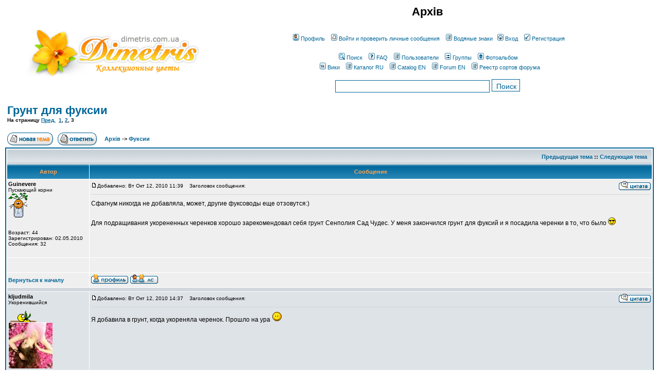

--- FILE ---
content_type: text/html; charset=UTF-8
request_url: http://www.dimetris.com.ua/forum/viewtopic.php?t=29&start=30&sid=608daedfe8a3b59071afbc78d06c6bc8
body_size: 12420
content:
<!DOCTYPE HTML PUBLIC "-//W3C//DTD HTML 4.01 Transitional//EN">
<html dir="ltr">
<head>
<meta http-equiv="Content-Type" content="text/html; charset=windows-1251">
<link rel="shortcut icon" href="http://dimetris.com.ua/misc/favicon.ico" type="image/vnd.microsoft.icon" />
<meta http-equiv="Content-Style-Type" content="text/css">

<link rel="top" href="./index.php?sid=32130cbfe74bc4e8106ee63152ce36ed" title="Архів" />
<link rel="search" href="./search.php?sid=32130cbfe74bc4e8106ee63152ce36ed" title="Поиск" />
<link rel="help" href="./faq.php?sid=32130cbfe74bc4e8106ee63152ce36ed" title="FAQ" />
<link rel="author" href="./memberlist.php?sid=32130cbfe74bc4e8106ee63152ce36ed" title="Пользователи" />
<link rel="prev" href="viewtopic.php?t=29&amp;view=previous&amp;sid=32130cbfe74bc4e8106ee63152ce36ed" title="Предыдущая тема" />
<link rel="next" href="viewtopic.php?t=29&amp;view=next&amp;sid=32130cbfe74bc4e8106ee63152ce36ed" title="Следующая тема" />
<link rel="up" href="viewforum.php?f=6&amp;sid=32130cbfe74bc4e8106ee63152ce36ed" title="Фуксии" />
<link rel="chapter forum" href="viewforum.php?f=83&amp;sid=32130cbfe74bc4e8106ee63152ce36ed" title="Dimetris.ru" />
<link rel="chapter forum" href="viewforum.php?f=84&amp;sid=32130cbfe74bc4e8106ee63152ce36ed" title="Wiki-Dimetris" />
<link rel="chapter forum" href="viewforum.php?f=43&amp;sid=32130cbfe74bc4e8106ee63152ce36ed" title="Новости и события в мире цветов" />
<link rel="chapter forum" href="viewforum.php?f=42&amp;sid=32130cbfe74bc4e8106ee63152ce36ed" title="Знакомство и хвасты" />
<link rel="chapter forum" href="viewforum.php?f=69&amp;sid=32130cbfe74bc4e8106ee63152ce36ed" title="Цветы в интерьере. Освещение. Отопление и  охлаждение." />
<link rel="chapter forum" href="viewforum.php?f=28&amp;sid=32130cbfe74bc4e8106ee63152ce36ed" title="Общий форум" />
<link rel="chapter forum" href="viewforum.php?f=52&amp;sid=32130cbfe74bc4e8106ee63152ce36ed" title="Удобрения, субстрат, вода для полива" />
<link rel="chapter forum" href="viewforum.php?f=66&amp;sid=32130cbfe74bc4e8106ee63152ce36ed" title="Статьи" />
<link rel="chapter forum" href="viewforum.php?f=94&amp;sid=32130cbfe74bc4e8106ee63152ce36ed" title="Эксперименты" />
<link rel="chapter forum" href="viewforum.php?f=57&amp;sid=32130cbfe74bc4e8106ee63152ce36ed" title="Видео о растениях, фото-уроки о разном" />
<link rel="chapter forum" href="viewforum.php?f=62&amp;sid=32130cbfe74bc4e8106ee63152ce36ed" title="Сенполии" />
<link rel="chapter forum" href="viewforum.php?f=58&amp;sid=32130cbfe74bc4e8106ee63152ce36ed" title="Стрептокарпусы " />
<link rel="chapter forum" href="viewforum.php?f=102&amp;sid=32130cbfe74bc4e8106ee63152ce36ed" title="Бегонии" />
<link rel="chapter forum" href="viewforum.php?f=60&amp;sid=32130cbfe74bc4e8106ee63152ce36ed" title="Другие  растения" />
<link rel="chapter forum" href="viewforum.php?f=68&amp;sid=32130cbfe74bc4e8106ee63152ce36ed" title="Выращивание выставочных сенполий и стрептокарпусов онлайн" />
<link rel="chapter forum" href="viewforum.php?f=4&amp;sid=32130cbfe74bc4e8106ee63152ce36ed" title="Сенполии" />
<link rel="chapter forum" href="viewforum.php?f=3&amp;sid=32130cbfe74bc4e8106ee63152ce36ed" title="Стрептокарпусы" />
<link rel="chapter forum" href="viewforum.php?f=14&amp;sid=32130cbfe74bc4e8106ee63152ce36ed" title="Глоксинии" />
<link rel="chapter forum" href="viewforum.php?f=40&amp;sid=32130cbfe74bc4e8106ee63152ce36ed" title="Другие геснериевые" />
<link rel="chapter forum" href="viewforum.php?f=89&amp;sid=32130cbfe74bc4e8106ee63152ce36ed" title="Бегонии" />
<link rel="chapter forum" href="viewforum.php?f=6&amp;sid=32130cbfe74bc4e8106ee63152ce36ed" title="Фуксии" />
<link rel="chapter forum" href="viewforum.php?f=10&amp;sid=32130cbfe74bc4e8106ee63152ce36ed" title="Орхидеи" />
<link rel="chapter forum" href="viewforum.php?f=31&amp;sid=32130cbfe74bc4e8106ee63152ce36ed" title="Сенполии химеры" />
<link rel="chapter forum" href="viewforum.php?f=25&amp;sid=32130cbfe74bc4e8106ee63152ce36ed" title="Сенполии мини и полумини" />
<link rel="chapter forum" href="viewforum.php?f=36&amp;sid=32130cbfe74bc4e8106ee63152ce36ed" title="Сенполии трейлеры" />
<link rel="chapter forum" href="viewforum.php?f=22&amp;sid=32130cbfe74bc4e8106ee63152ce36ed" title="Сенполии стандарты, зарубежная селекция" />
<link rel="chapter forum" href="viewforum.php?f=34&amp;sid=32130cbfe74bc4e8106ee63152ce36ed" title="Сенполии стандарты селекционеров  СССР и России" />
<link rel="chapter forum" href="viewforum.php?f=33&amp;sid=32130cbfe74bc4e8106ee63152ce36ed" title="Сенполии селекции Е.В. Коршуновой, ЕК" />
<link rel="chapter forum" href="viewforum.php?f=39&amp;sid=32130cbfe74bc4e8106ee63152ce36ed" title="Сенполии украинской селекции" />
<link rel="chapter forum" href="viewforum.php?f=81&amp;sid=32130cbfe74bc4e8106ee63152ce36ed" title="Сенполии селекции Диметрис" />
<link rel="chapter forum" href="viewforum.php?f=23&amp;sid=32130cbfe74bc4e8106ee63152ce36ed" title="Стрептокарпусы по сортам" />
<link rel="chapter forum" href="viewforum.php?f=55&amp;sid=32130cbfe74bc4e8106ee63152ce36ed" title="Кандидаты в сорта. Сеянцы стрептокарпусов. Проверенные сорта DS" />
<link rel="chapter forum" href="viewforum.php?f=90&amp;sid=32130cbfe74bc4e8106ee63152ce36ed" title="Бегонии по сортам" />
<link rel="chapter forum" href="viewforum.php?f=95&amp;sid=32130cbfe74bc4e8106ee63152ce36ed" title="DS-Бегонии" />
<link rel="chapter forum" href="viewforum.php?f=100&amp;sid=32130cbfe74bc4e8106ee63152ce36ed" title="Клубневые бегонии, наши сеянцы" />
<link rel="chapter forum" href="viewforum.php?f=101&amp;sid=32130cbfe74bc4e8106ee63152ce36ed" title="Клубневые бегонии, красивоцветущие бегонии" />
<link rel="chapter forum" href="viewforum.php?f=24&amp;sid=32130cbfe74bc4e8106ee63152ce36ed" title="Фуксии по сортам" />
<link rel="chapter forum" href="viewforum.php?f=35&amp;sid=32130cbfe74bc4e8106ee63152ce36ed" title="Глоксинии (синнингии) по сортам" />
<link rel="chapter forum" href="viewforum.php?f=29&amp;sid=32130cbfe74bc4e8106ee63152ce36ed" title="Альпийцы, розы, хризантемы,  луковичные, лианы и др." />
<link rel="chapter forum" href="viewforum.php?f=70&amp;sid=32130cbfe74bc4e8106ee63152ce36ed" title="Вредители декоративных и сельскохозяйственных растений. Насекомые" />
<link rel="chapter forum" href="viewforum.php?f=71&amp;sid=32130cbfe74bc4e8106ee63152ce36ed" title="Вредители декоративных и сельскохозяйственных растений. Клещи" />
<link rel="chapter forum" href="viewforum.php?f=76&amp;sid=32130cbfe74bc4e8106ee63152ce36ed" title="Вредители растений других классов" />
<link rel="chapter forum" href="viewforum.php?f=73&amp;sid=32130cbfe74bc4e8106ee63152ce36ed" title="Безвредные и полезные обитатели домов и  растений" />
<link rel="chapter forum" href="viewforum.php?f=74&amp;sid=32130cbfe74bc4e8106ee63152ce36ed" title="Болезни растений и проблемы  в результате ошибок содержания" />
<link rel="chapter forum" href="viewforum.php?f=75&amp;sid=32130cbfe74bc4e8106ee63152ce36ed" title="Средства защиты растений" />
<link rel="chapter forum" href="viewforum.php?f=93&amp;sid=32130cbfe74bc4e8106ee63152ce36ed" title="Гостиные" />
<link rel="chapter forum" href="viewforum.php?f=19&amp;sid=32130cbfe74bc4e8106ee63152ce36ed" title="Общение" />
<link rel="chapter forum" href="viewforum.php?f=48&amp;sid=32130cbfe74bc4e8106ee63152ce36ed" title="Прогулки и путешествия" />
<link rel="chapter forum" href="viewforum.php?f=65&amp;sid=32130cbfe74bc4e8106ee63152ce36ed" title="Диметрис, DS-" />

<title>Архів :: Просмотр темы - Грунт для фуксии</title>
<!-- link rel="stylesheet" href="templates/subSilver/subSilver.css" type="text/css" -->
<style type="text/css">
<!--
/*
  The original subSilver Theme for phpBB version 2+
  Created by subBlue design
  http://www.subBlue.com

  NOTE: These CSS definitions are stored within the main page body so that you can use the phpBB2
  theme administration centre. When you have finalised your style you could cut the final CSS code
  and place it in an external file, deleting this section to save bandwidth.
*/

/* General page style. The scroll bar colours only visible in IE5.5+ */
body {
	/*
	background-color: #E5E5E5;
	*/
	background-color: white;
	scrollbar-face-color: #DEE3E7;
	scrollbar-highlight-color: #FFFFFF;
	scrollbar-shadow-color: #DEE3E7;
	scrollbar-3dlight-color: #D1D7DC;
	scrollbar-arrow-color:  #006699;
	scrollbar-track-color: #EFEFEF;
	scrollbar-darkshadow-color: #008000;
	margin: 0;
	padding: 0;
}

/* General font families for common tags */
font,th,td,p { font-family: Verdana, Arial, Helvetica, sans-serif }
a:link,a:active,a:visited { color : #006699; }
a:hover		{ text-decoration: underline; color : #DD6900; }
hr	{ height: 0px; border: solid #D1D7DC 0px; border-top-width: 1px;}

/* This is the border line & background colour round the entire page */
.bodyline	{ background-color: #FFFFFF; /* border: 1px #008000 solid; */ }

/* This is the outline round the main forum tables */
.forumline	{ background-color: #FFFFFF; border: 2px #006699 solid; }

/* Main table cell colours and backgrounds */
td.row1	{ background-color: #EFEFEF; }
td.row2	{ background-color: #DEE3E7; }
td.row3	{ background-color: #D1D7DC; }

/*
  This is for the table cell above the Topics, Post & Last posts on the index.php page
  By default this is the fading out gradiated silver background.
  However, you could replace this with a bitmap specific for each forum
*/
td.rowpic {
		background-color: #FFFFFF;
		background-image: url(templates/subSilver/images/cellpic2.jpg);
		background-repeat: repeat-y;
}

/* Header cells - the blue and silver gradient backgrounds */
th	{
	color: #FFA34F; font-size: 11px; font-weight : bold;
	background-color: #006699; height: 25px;
	background-image: url(templates/subSilver/images/cellpic3.gif);
}

td.cat,td.catHead,td.catSides,td.catLeft,td.catRight,td.catBottom {
			background-image: url(templates/subSilver/images/cellpic1.gif);
			background-color:#D1D7DC; border: #FFFFFF; border-style: solid; height: 28px;
}

/*
  Setting additional nice inner borders for the main table cells.
  The names indicate which sides the border will be on.
  Don't worry if you don't understand this, just ignore it :-)
*/
td.cat,td.catHead,td.catBottom {
	height: 29px;
	border-width: 0px 0px 0px 0px;
}
th.thHead,th.thSides,th.thTop,th.thLeft,th.thRight,th.thBottom,th.thCornerL,th.thCornerR {
	font-weight: bold; border: #FFFFFF; border-style: solid; height: 28px;
}
td.row3Right,td.spaceRow {
	background-color: #D1D7DC; border: #FFFFFF; border-style: solid;
}

th.thHead,td.catHead { font-size: 12px; border-width: 1px 1px 0px 1px; }
th.thSides,td.catSides,td.spaceRow	 { border-width: 0px 1px 0px 1px; }
th.thRight,td.catRight,td.row3Right	 { border-width: 0px 1px 0px 0px; }
th.thLeft,td.catLeft	  { border-width: 0px 0px 0px 1px; }
th.thBottom,td.catBottom  { border-width: 0px 1px 1px 1px; }
th.thTop	 { border-width: 1px 0px 0px 0px; }
th.thCornerL { border-width: 1px 0px 0px 1px; }
th.thCornerR { border-width: 1px 1px 0px 0px; }

/* The largest text used in the index page title and toptic title etc. */
.maintitle	{
	font-weight: bold; font-size: 22px; font-family: "Trebuchet MS",Verdana, Arial, Helvetica, sans-serif;
	text-decoration: none; line-height : 120%; color : #000000;
}

/* General text */
.gen { font-size : 12px; }
.genmed { font-size : 11px; }
.gensmall { font-size : 10px; }
.gen,.genmed,.gensmall { color : #000000; }
a.gen,a.genmed,a.gensmall { color: #006699; text-decoration: none; }
a.gen:hover,a.genmed:hover,a.gensmall:hover	{ color: #DD6900; text-decoration: underline; }

/* The register, login, search etc links at the top of the page */
.mainmenu		{ font-size : 11px; color : #000000 }
a.mainmenu		{ text-decoration: none; color : #006699;  }
a.mainmenu:hover{ text-decoration: underline; color : #DD6900; }

/* Forum category titles */
.cattitle		{ font-weight: bold; font-size: 12px ; letter-spacing: 1px; color : #006699}
a.cattitle		{ text-decoration: none; color : #006699; }
a.cattitle:hover{ text-decoration: underline; }

/* Forum title: Text and link to the forums used in: index.php */
.forumlink		{ font-weight: bold; font-size: 12px; color : #006699; }
a.forumlink 	{ text-decoration: none; color : #006699; }
a.forumlink:hover{ text-decoration: underline; color : #DD6900; }

/* Used for the navigation text, (Page 1,2,3 etc) and the navigation bar when in a forum */
.nav			{ font-weight: bold; font-size: 11px; color : #000000;}
a.nav			{ text-decoration: none; color : #006699; }
a.nav:hover		{ text-decoration: underline; }

/* titles for the topics: could specify viewed link colour too */
.topictitle,h1,h2	{ font-weight: bold; font-size: 11px; color : #000000; }
a.topictitle:link   { text-decoration: none; color : #006699; }
a.topictitle:visited { text-decoration: none; color : #5493B4; }
a.topictitle:hover	{ text-decoration: underline; color : #DD6900; }

/* Name of poster in viewmsg.php and viewtopic.php and other places */
.name			{ font-size : 11px; color : #000000;}

/* Location, number of posts, post date etc */
.postdetails		{ font-size : 10px; color : #000000; }

/* The content of the posts (body of text) */
.postbody { font-size : 12px; line-height: 18px}
a.postlink:link	{ text-decoration: none; color : #006699 }
a.postlink:visited { text-decoration: none; color : #5493B4; }
a.postlink:hover { text-decoration: underline; color : #DD6900}

/* Quote & Code blocks */
.code {
	font-family: Courier, 'Courier New', sans-serif; font-size: 11px; color: #006600;
	background-color: #FAFAFA; border: #D1D7DC; border-style: solid;
	border-left-width: 1px; border-top-width: 1px; border-right-width: 1px; border-bottom-width: 1px
}

.quote {
	font-family: Verdana, Arial, Helvetica, sans-serif; font-size: 11px; color: #444444; line-height: 125%;
	background-color: #FAFAFA; border: #D1D7DC; border-style: solid;
	border-left-width: 1px; border-top-width: 1px; border-right-width: 1px; border-bottom-width: 1px
}

/* Copyright and bottom info */
.copyright		{ font-size: 10px; font-family: Verdana, Arial, Helvetica, sans-serif; color: #444444; letter-spacing: -1px;}
a.copyright		{ color: #444444; text-decoration: none;}
a.copyright:hover { color: #000000; text-decoration: underline;}

/* Form elements */
input,textarea, select {
	color : #000000;
	font: normal 11px Verdana, Arial, Helvetica, sans-serif;
	border-color : #000000;
	border-width : 1px;
}

/* The text input fields background colour */
input.post, textarea.post, select {
	background-color : #FFFFFF;
}

input { text-indent : 2px; }

/* The buttons used for bbCode styling in message post */
input.button {
	background-color : #EFEFEF;
	color : #000000;
	font-size: 11px; font-family: Verdana, Arial, Helvetica, sans-serif;
}

/* The main submit button option */
input.mainoption {
	background-color : #FAFAFA;
	font-weight : bold;
}

/* None-bold submit button */
input.liteoption {
	background-color : #FAFAFA;
	font-weight : normal;
}

/* This is the line in the posting page which shows the rollover
  help line. This is actually a text box, but if set to be the same
  colour as the background no one will know ;)
*/
.helpline { background-color: #DEE3E7; border-style: none; }

/* Import the fancy styles for IE only (NS4.x doesn't use the @import function) */
@import url("templates/subSilver/formIE.css");
-->
</style>
<!-- Start add - Birthday MOD -->

<!-- End add - Birthday MOD -->
<!--
<script type="text/javascript" src="//yandex.st/share/share.js" charset="utf-8"></script>
-->
</head>
<body bgcolor="#E5E5E5" text="#000000" link="#006699" vlink="#5493B4">

<a name="top"></a>

<table width="100%" cellspacing="0" cellpadding="10" border="0" align="center">
	<tr>
		<td class="bodyline"><table width="100%" cellspacing="0" cellpadding="0" border="0">
			<tr>
				<td><a href="/" style="margin-left:40px;"><img src="templates/subSilver/images/logo_dimetris.jpg" border="0" alt="Архів" vspace="1" /></a></td>
				<td align="center" width="100%" valign="middle"><span class="maintitle">Архів</span><br /><span class="gen"><br />&nbsp; </span>
				<table cellspacing="0" cellpadding="2" border="0">
					<tr>
						<td align="center" valign="top" nowrap="nowrap"><span class="mainmenu">&nbsp;
							<a href="profile.php?mode=editprofile&amp;sid=32130cbfe74bc4e8106ee63152ce36ed" class="mainmenu"><img src="templates/subSilver/images/icon_mini_profile.gif" width="12" height="13" border="0" alt="Профиль" hspace="3" />Профиль</a>&nbsp;&nbsp;
							<a href="privmsg.php?folder=inbox&amp;sid=32130cbfe74bc4e8106ee63152ce36ed" class="mainmenu"><img src="templates/subSilver/images/icon_mini_message.gif" width="12" height="13" border="0" alt="Войти и проверить личные сообщения" hspace="3" />Войти и проверить личные сообщения</a>&nbsp;&nbsp;
							<a href="watermark.php" class="mainmenu"><img src="templates/subSilver/images/icon_mini_members.gif" width="12" height="13" border="0" alt="Водяные знаки" hspace="3" />Водяные знаки</a>&nbsp;
							<a href="login.php?sid=32130cbfe74bc4e8106ee63152ce36ed" class="mainmenu"><img src="templates/subSilver/images/icon_mini_login.gif" width="12" height="13" border="0" alt="Вход" hspace="3" />Вход</a>&nbsp;
							&nbsp;<a href="profile.php?mode=register&amp;sid=32130cbfe74bc4e8106ee63152ce36ed" class="mainmenu"><img src="templates/subSilver/images/icon_mini_register.gif" width="12" height="13" border="0" alt="Регистрация" hspace="3" />Регистрация</a>&nbsp;
						</span></td>
					</tr>
					<tr>
						<td align="center" valign="top" nowrap="nowrap" style="padding-top:20px;"><span class="mainmenu">&nbsp;
							<a href="search.php?sid=32130cbfe74bc4e8106ee63152ce36ed" class="mainmenu"><img src="templates/subSilver/images/icon_mini_search.gif" width="12" height="13" border="0" alt="Поиск" hspace="3" />Поиск</a>&nbsp;&nbsp;
							<a href="faq.php?sid=32130cbfe74bc4e8106ee63152ce36ed" class="mainmenu"><img src="templates/subSilver/images/icon_mini_faq.gif" width="12" height="13" border="0" alt="FAQ" hspace="3" />FAQ</a>&nbsp;&nbsp;
							<a href="memberlist.php?sid=32130cbfe74bc4e8106ee63152ce36ed" class="mainmenu"><img src="templates/subSilver/images/icon_mini_members.gif" width="12" height="13" border="0" alt="Пользователи" hspace="3" />Пользователи</a>&nbsp;&nbsp;
							<a href="groupcp.php?sid=32130cbfe74bc4e8106ee63152ce36ed" class="mainmenu"><img src="templates/subSilver/images/icon_mini_groups.gif" width="12" height="13" border="0" alt="Группы" hspace="3" />Группы</a>&nbsp;&nbsp;
							<a href="album.php?sid=32130cbfe74bc4e8106ee63152ce36ed" class="mainmenu"><img src="templates/subSilver/images/icon_mini_album.gif" width="12" height="13" border="0" alt="Фотоальбом" hspace="3" />Фотоальбом</a>&nbsp;&nbsp;
						</span></td>
					</tr>
					<tr>
						<td align="center" valign="top" nowrap="nowrap"><span class="mainmenu">&nbsp;
							<a href="/wiki/" class="mainmenu"><img src="templates/subSilver/images/icon_mini_wiki.gif" width="12" height="13" border="0" alt="DimetrisWiki" hspace="3" />Вики</a>&nbsp;&nbsp;
							<a href="http://streptocarpus-dimetris.com/catalog-ru/" class="mainmenu"><img src="templates/subSilver/images/icon_mini_members.gif" width="12" height="13" border="0" alt="Dimetris Catalog\" hspace="3" />Каталог RU</a>&nbsp;&nbsp;
							<a href="http://streptocarpus-dimetris.com/catalog-en/" class="mainmenu"><img src="templates/subSilver/images/icon_mini_members.gif" width="12" height="13" border="0" alt="Dimetris Catalog in English\" hspace="3" />Catalog EN</a>&nbsp;&nbsp;
							<a href="http://streptocarpus-dimetris.com/" class="mainmenu"><img src="templates/subSilver/images/icon_mini_members.gif" width="12" height="13" border="0" alt="Dimetris Forum in English\" hspace="3" />Forum EN</a>&nbsp;&nbsp;
							<a href="forum_view.php" class="mainmenu"><img src="templates/subSilver/images/icon_mini_members.gif" width="12" height="13" border="0" alt="Реестр сортов" hspace="3" />Реестр сортов форума</a>
						</span></td>
					</tr>
					<tr valign="middle">
						<td align="center" valign="top" nowrap="nowrap" style="padding-top:15px;">
						<form method="POST" action="search.php">
							<input type="text" size="30" name="search_keywords" class="post" style="width:300px;height:24px;line-height:24px;border:1px solid #006699;font-size:14px;" value="" placeholder="">
							<input type="submit" value="Поиск" class="liteoption" style="height:24px;line-height:24px;border:1px solid #006699;color:#006699;font-size:14px;padding-bottom:2px;">
							<input type="hidden" name="mode" value="results" />
							<input type="hidden" name="sort_by" value="0" />
						</form>
						</td>
					</td>
				</table></td>
			</tr>
		</table>

<!--
		<br />
-->
<table width="100%" cellspacing="2" cellpadding="2" border="0">
  <tr>
	<td align="left" valign="bottom" colspan="2"><a class="maintitle" href="viewtopic.php?t=29&amp;start=30&amp;postdays=0&amp;postorder=asc&amp;highlight=&amp;sid=32130cbfe74bc4e8106ee63152ce36ed">Грунт для фуксии</a><br />
	  <span class="gensmall"><b>На страницу  <a href="viewtopic.php?t=29&amp;postdays=0&amp;postorder=asc&amp;start=15&amp;sid=32130cbfe74bc4e8106ee63152ce36ed">Пред.</a>&nbsp;&nbsp;<a href="viewtopic.php?t=29&amp;postdays=0&amp;postorder=asc&amp;start=0&amp;sid=32130cbfe74bc4e8106ee63152ce36ed">1</a>, <a href="viewtopic.php?t=29&amp;postdays=0&amp;postorder=asc&amp;start=15&amp;sid=32130cbfe74bc4e8106ee63152ce36ed">2</a>, <b>3</b></b><br />
	  &nbsp; </span></td>
  </tr>
</table>

<table width="100%" cellspacing="2" cellpadding="2" border="0">
  <tr>
	<td align="left" valign="bottom" nowrap="nowrap"><span class="nav"><a href="posting.php?mode=newtopic&amp;f=6&amp;sid=32130cbfe74bc4e8106ee63152ce36ed"><img src="templates/subSilver/images/lang_russian/post.gif" border="0" alt="Начать новую тему" align="middle" /></a>&nbsp;&nbsp;&nbsp;<a href="posting.php?mode=reply&amp;t=29&amp;sid=32130cbfe74bc4e8106ee63152ce36ed"><img src="templates/subSilver/images/lang_russian/reply.gif" border="0" alt="Ответить на тему" align="middle" /></a></span></td>
	<td align="left" valign="middle" width="100%"><span class="nav">&nbsp;&nbsp;&nbsp;<a href="index.php?sid=32130cbfe74bc4e8106ee63152ce36ed" class="nav">Архів</a>
	  -> <a href="viewforum.php?f=6&amp;sid=32130cbfe74bc4e8106ee63152ce36ed" class="nav">Фуксии</a></span></td>
  </tr>
</table>

<script language="JavaScript" type="text/javascript">
<!--
function do_like(post_id)
{
    var xmlhttp;
    if (window.XMLHttpRequest) {
        // code for IE7+, Firefox, Chrome, Opera, Safari
        xmlhttp = new XMLHttpRequest();
    } else {
        // code for IE6, IE5
        xmlhttp = new ActiveXObject("Microsoft.XMLHTTP");
    }
    xmlhttp.onreadystatechange = function() {
        if (xmlhttp.readyState == XMLHttpRequest.DONE ) {
           if(xmlhttp.status == 200){
//               document.getElementById("myDiv").innerHTML = xmlhttp.responseText;
		document.getElementById('like_for_' + post_id).innerHTML = xmlhttp.responseText;
		alert('OK');
           }
           else if(xmlhttp.status == 400) {
//              alert('There was an error 400')
           }
           else {
//               alert('something else other than 200 was returned')
           }
        }
    }
    var params = 'post_id=' + post_id;
    xmlhttp.open("POST", '/forum/like.php', true);
    xmlhttp.setRequestHeader("Content-type", "application/x-www-form-urlencoded");
    xmlhttp.setRequestHeader("Content-length", params.length);
    xmlhttp.setRequestHeader("Connection", "close");
    xmlhttp.send(params);
}
//-->
</script>

<table class="forumline" width="100%" cellspacing="1" cellpadding="3" border="0">
	<tr align="right">
		<td class="catHead" colspan="2" height="28"><span class="nav"><a href="viewtopic.php?t=29&amp;view=previous&amp;sid=32130cbfe74bc4e8106ee63152ce36ed" class="nav">Предыдущая тема</a> :: <a href="viewtopic.php?t=29&amp;view=next&amp;sid=32130cbfe74bc4e8106ee63152ce36ed" class="nav">Следующая тема</a> &nbsp;</span></td>
	</tr>
	
	<tr>
		<th class="thLeft" width="150" height="26" nowrap="nowrap">Автор</th>
		<th class="thRight" nowrap="nowrap">Сообщение</th>
	</tr>
	<tr>
		<td width="150" align="left" valign="top" class="row1"><span class="name"><a name="178196"></a><b>Guinevere</b></span><br /><span class="postdetails">Пускающий корни<br /><img src="http://dimetris.com.ua/forum/images/smiles/connie_34.gif" alt="Пускающий корни" title="Пускающий корни" border="0" /><br /><br /><br />Возраст: 44<br />Зарегистрирован: 02.05.2010<br />Сообщения: 32<br /></span><br /></td>
		<td class="row1" width="100%" height="28" valign="top"><table width="100%" border="0" cellspacing="0" cellpadding="0">
			<tr>
				<td width="100%"><a href="viewtopic.php?p=178196&amp;sid=32130cbfe74bc4e8106ee63152ce36ed#178196"><img src="templates/subSilver/images/icon_minipost.gif" width="12" height="9" alt="Сообщение" title="Сообщение" border="0" /></a><span class="postdetails">Добавлено: Вт Окт 12, 2010 11:39<span class="gen">&nbsp;</span>&nbsp; &nbsp;Заголовок сообщения: </span></td>
				<td valign="top" nowrap="nowrap"><a href="posting.php?mode=quote&amp;p=178196&amp;sid=32130cbfe74bc4e8106ee63152ce36ed"><img src="templates/subSilver/images/lang_russian/icon_quote.gif" alt="Ответить с цитатой" title="Ответить с цитатой" border="0" /></a>   </td>
			</tr>
			<tr>
				<td colspan="2"><hr /></td>
			</tr>
			<tr>
				<td colspan="2"><span class="postbody">Сфагнум никогда не добавляла, может, другие фуксоводы еще отзовутся:)
<br />

<br />
Для подращивания укорененных черенков хорошо зарекомендовал себя грунт Сенполия Сад Чудес. У меня закончился грунт для фуксий и я посадила черенки в то, что было <img src="images/smiles/icon_cool.gif" alt="Cool" border="0" /></span><span class="postbody"></span><span class="gensmall"></span></td>
			</tr>
<!--
			<tr>
				<td colspan="2" height="25px"><span class="postbody"></span></td>
			</tr>
-->
		</table></td>
	</tr>
	<tr>
		<td class="row1" width="150" align="left" valign="middle">&nbsp;</td>
		<td class="row1" width="100%" height="28" valign="middle" nowrap="nowrap"><span class="postbody"></span>&nbsp;<span class="postbody" id="like_for_178196"></span></td>
	</tr>
	<tr>
		<td class="row1" width="150" align="left" valign="middle"><span class="nav"><a href="#top" class="nav">Вернуться к началу</a></span></td>
		<td class="row1" width="100%" height="28" valign="bottom" nowrap="nowrap"><table cellspacing="0" cellpadding="0" border="0" height="18" width="18">
			<tr>
				<td valign="middle" nowrap="nowrap"><a href="profile.php?mode=viewprofile&amp;u=2110&amp;sid=32130cbfe74bc4e8106ee63152ce36ed"><img src="templates/subSilver/images/lang_russian/icon_profile.gif" alt="Посмотреть профиль" title="Посмотреть профиль" border="0" /></a> <a href="privmsg.php?mode=post&amp;u=2110&amp;sid=32130cbfe74bc4e8106ee63152ce36ed"><img src="templates/subSilver/images/lang_russian/icon_pm.gif" alt="Отправить личное сообщение" title="Отправить личное сообщение" border="0" /></a>     <script language="JavaScript" type="text/javascript"><!--

	if ( navigator.userAgent.toLowerCase().indexOf('mozilla') != -1 && navigator.userAgent.indexOf('5.') == -1 && navigator.userAgent.indexOf('6.') == -1 )
		document.write(' ');
	else
		document.write('</td><td>&nbsp;</td><td valign="top" nowrap="nowrap"><div style="position:relative"><div style="position:absolute"></div><div style="position:absolute;left:3px;top:-1px"></div></div>');

				//--></script><noscript></noscript></td>
			</tr>
		</table></td>
	</tr>
	<tr>
		<td class="spaceRow" colspan="2" height="1"><img src="templates/subSilver/images/spacer.gif" alt="" width="1" height="1" /></td>
	</tr>
	<tr>
		<td width="150" align="left" valign="top" class="row2"><span class="name"><a name="178215"></a><b>kljudmila</b></span><br /><span class="postdetails">Укоренившийся<br /><img src="http://dimetris.com.ua/forum/images/smiles/repa.gif" alt="Укоренившийся" title="Укоренившийся" border="0" /><br /><img src="images/avatars/661569794f62061c9a849.jpg" alt="" border="0" /><br /><br />Возраст: 45<br />Зарегистрирован: 12.03.2010<br />Сообщения: 66<br />Откуда: Киев</span><br /></td>
		<td class="row2" width="100%" height="28" valign="top"><table width="100%" border="0" cellspacing="0" cellpadding="0">
			<tr>
				<td width="100%"><a href="viewtopic.php?p=178215&amp;sid=32130cbfe74bc4e8106ee63152ce36ed#178215"><img src="templates/subSilver/images/icon_minipost.gif" width="12" height="9" alt="Сообщение" title="Сообщение" border="0" /></a><span class="postdetails">Добавлено: Вт Окт 12, 2010 14:37<span class="gen">&nbsp;</span>&nbsp; &nbsp;Заголовок сообщения: </span></td>
				<td valign="top" nowrap="nowrap"><a href="posting.php?mode=quote&amp;p=178215&amp;sid=32130cbfe74bc4e8106ee63152ce36ed"><img src="templates/subSilver/images/lang_russian/icon_quote.gif" alt="Ответить с цитатой" title="Ответить с цитатой" border="0" /></a>   </td>
			</tr>
			<tr>
				<td colspan="2"><hr /></td>
			</tr>
			<tr>
				<td colspan="2"><span class="postbody">Я добавила  в грунт, когда укореняла черенок. Прошло на ура <img src="images/smiles/yes.gif" alt="" border="0" /></span><span class="postbody"></span><span class="gensmall"></span></td>
			</tr>
<!--
			<tr>
				<td colspan="2" height="25px"><span class="postbody"></span></td>
			</tr>
-->
		</table></td>
	</tr>
	<tr>
		<td class="row2" width="150" align="left" valign="middle">&nbsp;</td>
		<td class="row2" width="100%" height="28" valign="middle" nowrap="nowrap"><span class="postbody"></span>&nbsp;<span class="postbody" id="like_for_178215"></span></td>
	</tr>
	<tr>
		<td class="row2" width="150" align="left" valign="middle"><span class="nav"><a href="#top" class="nav">Вернуться к началу</a></span></td>
		<td class="row2" width="100%" height="28" valign="bottom" nowrap="nowrap"><table cellspacing="0" cellpadding="0" border="0" height="18" width="18">
			<tr>
				<td valign="middle" nowrap="nowrap"><a href="profile.php?mode=viewprofile&amp;u=1914&amp;sid=32130cbfe74bc4e8106ee63152ce36ed"><img src="templates/subSilver/images/lang_russian/icon_profile.gif" alt="Посмотреть профиль" title="Посмотреть профиль" border="0" /></a> <a href="privmsg.php?mode=post&amp;u=1914&amp;sid=32130cbfe74bc4e8106ee63152ce36ed"><img src="templates/subSilver/images/lang_russian/icon_pm.gif" alt="Отправить личное сообщение" title="Отправить личное сообщение" border="0" /></a>     <script language="JavaScript" type="text/javascript"><!--

	if ( navigator.userAgent.toLowerCase().indexOf('mozilla') != -1 && navigator.userAgent.indexOf('5.') == -1 && navigator.userAgent.indexOf('6.') == -1 )
		document.write(' ');
	else
		document.write('</td><td>&nbsp;</td><td valign="top" nowrap="nowrap"><div style="position:relative"><div style="position:absolute"></div><div style="position:absolute;left:3px;top:-1px"></div></div>');

				//--></script><noscript></noscript></td>
			</tr>
		</table></td>
	</tr>
	<tr>
		<td class="spaceRow" colspan="2" height="1"><img src="templates/subSilver/images/spacer.gif" alt="" width="1" height="1" /></td>
	</tr>
	<tr>
		<td width="150" align="left" valign="top" class="row1"><span class="name"><a name="178466"></a><b>Фея_007</b></span><br /><span class="postdetails">Созревший<br /><img src="http://dimetris.com.ua/forum/images/smiles/sml_64.gif" alt="Созревший" title="Созревший" border="0" /><br /><br /><br />Возраст: 53<br />Зарегистрирован: 12.10.2010<br />Сообщения: 4<br />Откуда: ВОРОНЕЖ</span><br /></td>
		<td class="row1" width="100%" height="28" valign="top"><table width="100%" border="0" cellspacing="0" cellpadding="0">
			<tr>
				<td width="100%"><a href="viewtopic.php?p=178466&amp;sid=32130cbfe74bc4e8106ee63152ce36ed#178466"><img src="templates/subSilver/images/icon_minipost.gif" width="12" height="9" alt="Сообщение" title="Сообщение" border="0" /></a><span class="postdetails">Добавлено: Ср Окт 13, 2010 11:34<span class="gen">&nbsp;</span>&nbsp; &nbsp;Заголовок сообщения: </span></td>
				<td valign="top" nowrap="nowrap"><a href="posting.php?mode=quote&amp;p=178466&amp;sid=32130cbfe74bc4e8106ee63152ce36ed"><img src="templates/subSilver/images/lang_russian/icon_quote.gif" alt="Ответить с цитатой" title="Ответить с цитатой" border="0" /></a>   </td>
			</tr>
			<tr>
				<td colspan="2"><hr /></td>
			</tr>
			<tr>
				<td colspan="2"><span class="postbody">А я делаю такой грунт: покупаю живую землю &quot;Терра Вита&quot; добавляю немного перепревшего навоза с дачи и древесного угля немногои растут они как миленькие и цветут все лето хорошо, правда удобряю еще Кемира Люкс.</span><span class="postbody"></span><span class="gensmall"></span></td>
			</tr>
<!--
			<tr>
				<td colspan="2" height="25px"><span class="postbody"></span></td>
			</tr>
-->
		</table></td>
	</tr>
	<tr>
		<td class="row1" width="150" align="left" valign="middle">&nbsp;</td>
		<td class="row1" width="100%" height="28" valign="middle" nowrap="nowrap"><span class="postbody"></span>&nbsp;<span class="postbody" id="like_for_178466"></span></td>
	</tr>
	<tr>
		<td class="row1" width="150" align="left" valign="middle"><span class="nav"><a href="#top" class="nav">Вернуться к началу</a></span></td>
		<td class="row1" width="100%" height="28" valign="bottom" nowrap="nowrap"><table cellspacing="0" cellpadding="0" border="0" height="18" width="18">
			<tr>
				<td valign="middle" nowrap="nowrap"><a href="profile.php?mode=viewprofile&amp;u=2513&amp;sid=32130cbfe74bc4e8106ee63152ce36ed"><img src="templates/subSilver/images/lang_russian/icon_profile.gif" alt="Посмотреть профиль" title="Посмотреть профиль" border="0" /></a> <a href="privmsg.php?mode=post&amp;u=2513&amp;sid=32130cbfe74bc4e8106ee63152ce36ed"><img src="templates/subSilver/images/lang_russian/icon_pm.gif" alt="Отправить личное сообщение" title="Отправить личное сообщение" border="0" /></a>     <script language="JavaScript" type="text/javascript"><!--

	if ( navigator.userAgent.toLowerCase().indexOf('mozilla') != -1 && navigator.userAgent.indexOf('5.') == -1 && navigator.userAgent.indexOf('6.') == -1 )
		document.write(' ');
	else
		document.write('</td><td>&nbsp;</td><td valign="top" nowrap="nowrap"><div style="position:relative"><div style="position:absolute"></div><div style="position:absolute;left:3px;top:-1px"></div></div>');

				//--></script><noscript></noscript></td>
			</tr>
		</table></td>
	</tr>
	<tr>
		<td class="spaceRow" colspan="2" height="1"><img src="templates/subSilver/images/spacer.gif" alt="" width="1" height="1" /></td>
	</tr>
	<tr>
		<td width="150" align="left" valign="top" class="row2"><span class="name"><a name="179582"></a><b>bena</b></span><br /><span class="postdetails">Укоренившийся<br /><img src="http://dimetris.com.ua/forum/images/smiles/repa.gif" alt="Укоренившийся" title="Укоренившийся" border="0" /><br /><br /><br />Возраст: 43<br />Зарегистрирован: 31.03.2010<br />Сообщения: 67<br />Откуда: Харьков</span><br /></td>
		<td class="row2" width="100%" height="28" valign="top"><table width="100%" border="0" cellspacing="0" cellpadding="0">
			<tr>
				<td width="100%"><a href="viewtopic.php?p=179582&amp;sid=32130cbfe74bc4e8106ee63152ce36ed#179582"><img src="templates/subSilver/images/icon_minipost.gif" width="12" height="9" alt="Сообщение" title="Сообщение" border="0" /></a><span class="postdetails">Добавлено: Ср Окт 20, 2010 13:44<span class="gen">&nbsp;</span>&nbsp; &nbsp;Заголовок сообщения: </span></td>
				<td valign="top" nowrap="nowrap"><a href="posting.php?mode=quote&amp;p=179582&amp;sid=32130cbfe74bc4e8106ee63152ce36ed"><img src="templates/subSilver/images/lang_russian/icon_quote.gif" alt="Ответить с цитатой" title="Ответить с цитатой" border="0" /></a>   </td>
			</tr>
			<tr>
				<td colspan="2"><hr /></td>
			</tr>
			<tr>
				<td colspan="2"><span class="postbody"></span><table width="90%" cellspacing="1" cellpadding="3" border="0" align="center"><tr> 	  <td><span class="genmed"><b>kljudmila писал(а):</b></span></td>	</tr>	<tr>	  <td class="quote">Я добавила  в грунт, когда укореняла черенок. Прошло на ура <img src="images/smiles/yes.gif" alt="" border="0" /></td>	</tr></table><span class="postbody">
<br />

<br />
Т.е. укореняли сразу в земле, я правильно понимаю? А когда в следующий горшок переваливать будете, сфагнум добавите? Как с поливом поступать, если сфагнум добавить?</span><span class="postbody"></span><span class="gensmall"></span></td>
			</tr>
<!--
			<tr>
				<td colspan="2" height="25px"><span class="postbody"></span></td>
			</tr>
-->
		</table></td>
	</tr>
	<tr>
		<td class="row2" width="150" align="left" valign="middle">&nbsp;</td>
		<td class="row2" width="100%" height="28" valign="middle" nowrap="nowrap"><span class="postbody"></span>&nbsp;<span class="postbody" id="like_for_179582"></span></td>
	</tr>
	<tr>
		<td class="row2" width="150" align="left" valign="middle"><span class="nav"><a href="#top" class="nav">Вернуться к началу</a></span></td>
		<td class="row2" width="100%" height="28" valign="bottom" nowrap="nowrap"><table cellspacing="0" cellpadding="0" border="0" height="18" width="18">
			<tr>
				<td valign="middle" nowrap="nowrap"><a href="profile.php?mode=viewprofile&amp;u=1995&amp;sid=32130cbfe74bc4e8106ee63152ce36ed"><img src="templates/subSilver/images/lang_russian/icon_profile.gif" alt="Посмотреть профиль" title="Посмотреть профиль" border="0" /></a> <a href="privmsg.php?mode=post&amp;u=1995&amp;sid=32130cbfe74bc4e8106ee63152ce36ed"><img src="templates/subSilver/images/lang_russian/icon_pm.gif" alt="Отправить личное сообщение" title="Отправить личное сообщение" border="0" /></a>     <script language="JavaScript" type="text/javascript"><!--

	if ( navigator.userAgent.toLowerCase().indexOf('mozilla') != -1 && navigator.userAgent.indexOf('5.') == -1 && navigator.userAgent.indexOf('6.') == -1 )
		document.write(' ');
	else
		document.write('</td><td>&nbsp;</td><td valign="top" nowrap="nowrap"><div style="position:relative"><div style="position:absolute"></div><div style="position:absolute;left:3px;top:-1px"></div></div>');

				//--></script><noscript></noscript></td>
			</tr>
		</table></td>
	</tr>
	<tr>
		<td class="spaceRow" colspan="2" height="1"><img src="templates/subSilver/images/spacer.gif" alt="" width="1" height="1" /></td>
	</tr>
	<tr>
		<td width="150" align="left" valign="top" class="row1"><span class="name"><a name="206428"></a><b>Vavilochka</b></span><br /><span class="postdetails">Прибившийся<br /><img src="http://dimetris.com.ua/forum/images/smiles/washere.gif" alt="Прибившийся" title="Прибившийся" border="0" /><br /><br /><br />Возраст: 43<br />Зарегистрирован: 25.08.2010<br />Сообщения: 11<br />Откуда: Воскресенск МО</span><br /></td>
		<td class="row1" width="100%" height="28" valign="top"><table width="100%" border="0" cellspacing="0" cellpadding="0">
			<tr>
				<td width="100%"><a href="viewtopic.php?p=206428&amp;sid=32130cbfe74bc4e8106ee63152ce36ed#206428"><img src="templates/subSilver/images/icon_minipost.gif" width="12" height="9" alt="Сообщение" title="Сообщение" border="0" /></a><span class="postdetails">Добавлено: Вт Апр 05, 2011 22:02<span class="gen">&nbsp;</span>&nbsp; &nbsp;Заголовок сообщения: </span></td>
				<td valign="top" nowrap="nowrap"><a href="posting.php?mode=quote&amp;p=206428&amp;sid=32130cbfe74bc4e8106ee63152ce36ed"><img src="templates/subSilver/images/lang_russian/icon_quote.gif" alt="Ответить с цитатой" title="Ответить с цитатой" border="0" /></a>   </td>
			</tr>
			<tr>
				<td colspan="2"><hr /></td>
			</tr>
			<tr>
				<td colspan="2"><span class="postbody">В связи с наличием пациента возник вопрос - Есть у меня серамис. Вроде бы удерживает влагу и потом ее отдает по мере надобности, стоит ли его добавить в смесь? И еще где-то вычитала рецепт для фуксий: 1ч. серамис, 1ч. песок, 1ч. покупного грунта.. Правда?  <img src="images/smiles/umnik2.gif" alt="" border="0" />  Мне показалось бедно.. всего лишь одна часть вкусного <img src="images/smiles/icon_mrgreen.gif" alt="Mr. Green" border="0" /></span><span class="postbody"></span><span class="gensmall"></span></td>
			</tr>
<!--
			<tr>
				<td colspan="2" height="25px"><span class="postbody"></span></td>
			</tr>
-->
		</table></td>
	</tr>
	<tr>
		<td class="row1" width="150" align="left" valign="middle">&nbsp;</td>
		<td class="row1" width="100%" height="28" valign="middle" nowrap="nowrap"><span class="postbody"></span>&nbsp;<span class="postbody" id="like_for_206428"></span></td>
	</tr>
	<tr>
		<td class="row1" width="150" align="left" valign="middle"><span class="nav"><a href="#top" class="nav">Вернуться к началу</a></span></td>
		<td class="row1" width="100%" height="28" valign="bottom" nowrap="nowrap"><table cellspacing="0" cellpadding="0" border="0" height="18" width="18">
			<tr>
				<td valign="middle" nowrap="nowrap"><a href="profile.php?mode=viewprofile&amp;u=2402&amp;sid=32130cbfe74bc4e8106ee63152ce36ed"><img src="templates/subSilver/images/lang_russian/icon_profile.gif" alt="Посмотреть профиль" title="Посмотреть профиль" border="0" /></a> <a href="privmsg.php?mode=post&amp;u=2402&amp;sid=32130cbfe74bc4e8106ee63152ce36ed"><img src="templates/subSilver/images/lang_russian/icon_pm.gif" alt="Отправить личное сообщение" title="Отправить личное сообщение" border="0" /></a>     <script language="JavaScript" type="text/javascript"><!--

	if ( navigator.userAgent.toLowerCase().indexOf('mozilla') != -1 && navigator.userAgent.indexOf('5.') == -1 && navigator.userAgent.indexOf('6.') == -1 )
		document.write(' ');
	else
		document.write('</td><td>&nbsp;</td><td valign="top" nowrap="nowrap"><div style="position:relative"><div style="position:absolute"></div><div style="position:absolute;left:3px;top:-1px"></div></div>');

				//--></script><noscript></noscript></td>
			</tr>
		</table></td>
	</tr>
	<tr>
		<td class="spaceRow" colspan="2" height="1"><img src="templates/subSilver/images/spacer.gif" alt="" width="1" height="1" /></td>
	</tr>
	<tr>
		<td width="150" align="left" valign="top" class="row2"><span class="name"><a name="211190"></a><b>Русалка</b></span><br /><span class="postdetails">Пускающий корни<br /><img src="http://dimetris.com.ua/forum/images/smiles/connie_34.gif" alt="Пускающий корни" title="Пускающий корни" border="0" /><br /><img src="images/avatars/13144999294ca4f7b6abfa1.jpg" alt="" border="0" /><br /><br />Возраст: 44<br />Зарегистрирован: 30.09.2010<br />Сообщения: 48<br />Откуда: Лунинец Белоруссия</span><br /></td>
		<td class="row2" width="100%" height="28" valign="top"><table width="100%" border="0" cellspacing="0" cellpadding="0">
			<tr>
				<td width="100%"><a href="viewtopic.php?p=211190&amp;sid=32130cbfe74bc4e8106ee63152ce36ed#211190"><img src="templates/subSilver/images/icon_minipost.gif" width="12" height="9" alt="Сообщение" title="Сообщение" border="0" /></a><span class="postdetails">Добавлено: Пн Май 09, 2011 21:21<span class="gen">&nbsp;</span>&nbsp; &nbsp;Заголовок сообщения: </span></td>
				<td valign="top" nowrap="nowrap"><a href="posting.php?mode=quote&amp;p=211190&amp;sid=32130cbfe74bc4e8106ee63152ce36ed"><img src="templates/subSilver/images/lang_russian/icon_quote.gif" alt="Ответить с цитатой" title="Ответить с цитатой" border="0" /></a>   </td>
			</tr>
			<tr>
				<td colspan="2"><hr /></td>
			</tr>
			<tr>
				<td colspan="2"><span class="postbody"><img src="images/smiles/icon_biggrin.gif" alt="Very Happy" border="0" /></span><span class="postbody"></span><span class="gensmall"><br /><br />Последний раз редактировалось: Русалка (Пн Май 09, 2011 21:24), всего редактировалось 1 раз</span></td>
			</tr>
<!--
			<tr>
				<td colspan="2" height="25px"><span class="postbody"></span></td>
			</tr>
-->
		</table></td>
	</tr>
	<tr>
		<td class="row2" width="150" align="left" valign="middle">&nbsp;</td>
		<td class="row2" width="100%" height="28" valign="middle" nowrap="nowrap"><span class="postbody"></span>&nbsp;<span class="postbody" id="like_for_211190"></span></td>
	</tr>
	<tr>
		<td class="row2" width="150" align="left" valign="middle"><span class="nav"><a href="#top" class="nav">Вернуться к началу</a></span></td>
		<td class="row2" width="100%" height="28" valign="bottom" nowrap="nowrap"><table cellspacing="0" cellpadding="0" border="0" height="18" width="18">
			<tr>
				<td valign="middle" nowrap="nowrap"><a href="profile.php?mode=viewprofile&amp;u=2479&amp;sid=32130cbfe74bc4e8106ee63152ce36ed"><img src="templates/subSilver/images/lang_russian/icon_profile.gif" alt="Посмотреть профиль" title="Посмотреть профиль" border="0" /></a> <a href="privmsg.php?mode=post&amp;u=2479&amp;sid=32130cbfe74bc4e8106ee63152ce36ed"><img src="templates/subSilver/images/lang_russian/icon_pm.gif" alt="Отправить личное сообщение" title="Отправить личное сообщение" border="0" /></a>     <script language="JavaScript" type="text/javascript"><!--

	if ( navigator.userAgent.toLowerCase().indexOf('mozilla') != -1 && navigator.userAgent.indexOf('5.') == -1 && navigator.userAgent.indexOf('6.') == -1 )
		document.write(' ');
	else
		document.write('</td><td>&nbsp;</td><td valign="top" nowrap="nowrap"><div style="position:relative"><div style="position:absolute"></div><div style="position:absolute;left:3px;top:-1px"></div></div>');

				//--></script><noscript></noscript></td>
			</tr>
		</table></td>
	</tr>
	<tr>
		<td class="spaceRow" colspan="2" height="1"><img src="templates/subSilver/images/spacer.gif" alt="" width="1" height="1" /></td>
	</tr>
	<tr>
		<td width="150" align="left" valign="top" class="row1"><span class="name"><a name="211194"></a><b>Русалка</b></span><br /><span class="postdetails">Пускающий корни<br /><img src="http://dimetris.com.ua/forum/images/smiles/connie_34.gif" alt="Пускающий корни" title="Пускающий корни" border="0" /><br /><img src="images/avatars/13144999294ca4f7b6abfa1.jpg" alt="" border="0" /><br /><br />Возраст: 44<br />Зарегистрирован: 30.09.2010<br />Сообщения: 48<br />Откуда: Лунинец Белоруссия</span><br /></td>
		<td class="row1" width="100%" height="28" valign="top"><table width="100%" border="0" cellspacing="0" cellpadding="0">
			<tr>
				<td width="100%"><a href="viewtopic.php?p=211194&amp;sid=32130cbfe74bc4e8106ee63152ce36ed#211194"><img src="templates/subSilver/images/icon_minipost.gif" width="12" height="9" alt="Сообщение" title="Сообщение" border="0" /></a><span class="postdetails">Добавлено: Пн Май 09, 2011 21:23<span class="gen">&nbsp;</span>&nbsp; &nbsp;Заголовок сообщения: </span></td>
				<td valign="top" nowrap="nowrap"><a href="posting.php?mode=quote&amp;p=211194&amp;sid=32130cbfe74bc4e8106ee63152ce36ed"><img src="templates/subSilver/images/lang_russian/icon_quote.gif" alt="Ответить с цитатой" title="Ответить с цитатой" border="0" /></a>   </td>
			</tr>
			<tr>
				<td colspan="2"><hr /></td>
			</tr>
			<tr>
				<td colspan="2"><span class="postbody">Я фуксиями только занялась, прочитала тут и думаю не нахимичила ли я. Первая моя фксия обычная взята у моей бабаушки я её помню с детства у неё. Росла  в огородной, ей вроде нравилось, но цвела слабо. после посадок фиалок оставалачсь земля. я с верху сгребла огородную пол горшка точно, до корней, и добавила от фиалок. Цветение порадовало, удобряю оксидатом торфа. Купила сортовую подросшую Маргариту посадила в смесь (фиалочная земля, вермикулит, кокос, биогумус, чернозём) пропорции на глаз, рванула в рост не узнать <img src="images/smiles/lady.gif" alt="" border="0" /></span><span class="postbody"></span><span class="gensmall"></span></td>
			</tr>
<!--
			<tr>
				<td colspan="2" height="25px"><span class="postbody"></span></td>
			</tr>
-->
		</table></td>
	</tr>
	<tr>
		<td class="row1" width="150" align="left" valign="middle">&nbsp;</td>
		<td class="row1" width="100%" height="28" valign="middle" nowrap="nowrap"><span class="postbody"></span>&nbsp;<span class="postbody" id="like_for_211194"></span></td>
	</tr>
	<tr>
		<td class="row1" width="150" align="left" valign="middle"><span class="nav"><a href="#top" class="nav">Вернуться к началу</a></span></td>
		<td class="row1" width="100%" height="28" valign="bottom" nowrap="nowrap"><table cellspacing="0" cellpadding="0" border="0" height="18" width="18">
			<tr>
				<td valign="middle" nowrap="nowrap"><a href="profile.php?mode=viewprofile&amp;u=2479&amp;sid=32130cbfe74bc4e8106ee63152ce36ed"><img src="templates/subSilver/images/lang_russian/icon_profile.gif" alt="Посмотреть профиль" title="Посмотреть профиль" border="0" /></a> <a href="privmsg.php?mode=post&amp;u=2479&amp;sid=32130cbfe74bc4e8106ee63152ce36ed"><img src="templates/subSilver/images/lang_russian/icon_pm.gif" alt="Отправить личное сообщение" title="Отправить личное сообщение" border="0" /></a>     <script language="JavaScript" type="text/javascript"><!--

	if ( navigator.userAgent.toLowerCase().indexOf('mozilla') != -1 && navigator.userAgent.indexOf('5.') == -1 && navigator.userAgent.indexOf('6.') == -1 )
		document.write(' ');
	else
		document.write('</td><td>&nbsp;</td><td valign="top" nowrap="nowrap"><div style="position:relative"><div style="position:absolute"></div><div style="position:absolute;left:3px;top:-1px"></div></div>');

				//--></script><noscript></noscript></td>
			</tr>
		</table></td>
	</tr>
	<tr>
		<td class="spaceRow" colspan="2" height="1"><img src="templates/subSilver/images/spacer.gif" alt="" width="1" height="1" /></td>
	</tr>
	<tr>
		<td width="150" align="left" valign="top" class="row2"><span class="name"><a name="369245"></a><b>flower</b></span><br /><span class="postdetails">Ни дня без форума<br /><img src="http://dimetris.com.ua/forum/images/smiles/phil_04.gif" alt="Ни дня без форума" title="Ни дня без форума" border="0" /><br /><br /><br />Возраст: 46<br />Зарегистрирован: 21.02.2016<br />Сообщения: 306<br />Откуда: г. Петрозаводск</span><br /></td>
		<td class="row2" width="100%" height="28" valign="top"><table width="100%" border="0" cellspacing="0" cellpadding="0">
			<tr>
				<td width="100%"><a href="viewtopic.php?p=369245&amp;sid=32130cbfe74bc4e8106ee63152ce36ed#369245"><img src="templates/subSilver/images/icon_minipost.gif" width="12" height="9" alt="Сообщение" title="Сообщение" border="0" /></a><span class="postdetails">Добавлено: Вт Мар 01, 2016 11:41<span class="gen">&nbsp;</span>&nbsp; &nbsp;Заголовок сообщения: </span></td>
				<td valign="top" nowrap="nowrap"><a href="posting.php?mode=quote&amp;p=369245&amp;sid=32130cbfe74bc4e8106ee63152ce36ed"><img src="templates/subSilver/images/lang_russian/icon_quote.gif" alt="Ответить с цитатой" title="Ответить с цитатой" border="0" /></a>   </td>
			</tr>
			<tr>
				<td colspan="2"><hr /></td>
			</tr>
			<tr>
				<td colspan="2"><span class="postbody"></span><table width="90%" cellspacing="1" cellpadding="3" border="0" align="center"><tr> 	  <td><span class="genmed"><b>Vavilochka писал(а):</b></span></td>	</tr>	<tr>	  <td class="quote">В связи с наличием пациента возник вопрос - Есть у меня серамис. Вроде бы удерживает влагу и потом ее отдает по мере надобности, стоит ли его добавить в смесь? И еще где-то вычитала рецепт для фуксий: 1ч. серамис, 1ч. песок, 1ч. покупного грунта.. Правда?  <img src="images/smiles/umnik2.gif" alt="" border="0" />  Мне показалось бедно.. всего лишь одна часть вкусного <img src="images/smiles/icon_mrgreen.gif" alt="Mr. Green" border="0" /></td>	</tr></table><span class="postbody">
<br />

<br />
Серамис &quot;вкуснее&quot; &quot;покупного&quot; торфогрунта, в нем есть удобрения, и структура и аэрация несравнимо лучше торфогрунтов. И если есть серамис, песок как разрыхлитель не нужен.</span><span class="postbody"></span><span class="gensmall"></span></td>
			</tr>
<!--
			<tr>
				<td colspan="2" height="25px"><span class="postbody"></span></td>
			</tr>
-->
		</table></td>
	</tr>
	<tr>
		<td class="row2" width="150" align="left" valign="middle">&nbsp;</td>
		<td class="row2" width="100%" height="28" valign="middle" nowrap="nowrap"><span class="postbody"></span>&nbsp;<span class="postbody" id="like_for_369245"></span></td>
	</tr>
	<tr>
		<td class="row2" width="150" align="left" valign="middle"><span class="nav"><a href="#top" class="nav">Вернуться к началу</a></span></td>
		<td class="row2" width="100%" height="28" valign="bottom" nowrap="nowrap"><table cellspacing="0" cellpadding="0" border="0" height="18" width="18">
			<tr>
				<td valign="middle" nowrap="nowrap"><a href="profile.php?mode=viewprofile&amp;u=5581&amp;sid=32130cbfe74bc4e8106ee63152ce36ed"><img src="templates/subSilver/images/lang_russian/icon_profile.gif" alt="Посмотреть профиль" title="Посмотреть профиль" border="0" /></a> <a href="privmsg.php?mode=post&amp;u=5581&amp;sid=32130cbfe74bc4e8106ee63152ce36ed"><img src="templates/subSilver/images/lang_russian/icon_pm.gif" alt="Отправить личное сообщение" title="Отправить личное сообщение" border="0" /></a>     <script language="JavaScript" type="text/javascript"><!--

	if ( navigator.userAgent.toLowerCase().indexOf('mozilla') != -1 && navigator.userAgent.indexOf('5.') == -1 && navigator.userAgent.indexOf('6.') == -1 )
		document.write(' ');
	else
		document.write('</td><td>&nbsp;</td><td valign="top" nowrap="nowrap"><div style="position:relative"><div style="position:absolute"></div><div style="position:absolute;left:3px;top:-1px"></div></div>');

				//--></script><noscript></noscript></td>
			</tr>
		</table></td>
	</tr>
	<tr>
		<td class="spaceRow" colspan="2" height="1"><img src="templates/subSilver/images/spacer.gif" alt="" width="1" height="1" /></td>
	</tr>
	<tr>
		<td width="150" align="left" valign="top" class="row1"><span class="name"><a name="389686"></a><b>Татьяна@85</b></span><br /><span class="postdetails">Новенький<br /><img src="http://dimetris.com.ua/forum/images/smiles/pri.gif" alt="Новенький" title="Новенький" border="0" /><br /><img src="images/avatars/6051460575d8c5154ae480.jpg" alt="" border="0" /><br /><br />Возраст: 40<br />Зарегистрирован: 26.09.2019<br />Сообщения: 2<br />Откуда: Санкт-Петербург</span><br /></td>
		<td class="row1" width="100%" height="28" valign="top"><table width="100%" border="0" cellspacing="0" cellpadding="0">
			<tr>
				<td width="100%"><a href="viewtopic.php?p=389686&amp;sid=32130cbfe74bc4e8106ee63152ce36ed#389686"><img src="templates/subSilver/images/icon_minipost.gif" width="12" height="9" alt="Сообщение" title="Сообщение" border="0" /></a><span class="postdetails">Добавлено: Чт Сен 26, 2019 07:53<span class="gen">&nbsp;</span>&nbsp; &nbsp;Заголовок сообщения: </span></td>
				<td valign="top" nowrap="nowrap"><a href="posting.php?mode=quote&amp;p=389686&amp;sid=32130cbfe74bc4e8106ee63152ce36ed"><img src="templates/subSilver/images/lang_russian/icon_quote.gif" alt="Ответить с цитатой" title="Ответить с цитатой" border="0" /></a>   </td>
			</tr>
			<tr>
				<td colspan="2"><hr /></td>
			</tr>
			<tr>
				<td colspan="2"><span class="postbody">беру универсальный грунт для цветов от Гринворд и мои не жалуются  <img src="images/smiles/icon_lol.gif" alt="Laughing" border="0" /> видимо зависит еще и от самого растения - одни растут спокойно в нейтральной почве, а остальным кислотную подавай  <img src="images/smiles/fun.gif" alt="" border="0" /></span><span class="postbody"></span><span class="gensmall"></span></td>
			</tr>
<!--
			<tr>
				<td colspan="2" height="25px"><span class="postbody"></span></td>
			</tr>
-->
		</table></td>
	</tr>
	<tr>
		<td class="row1" width="150" align="left" valign="middle">&nbsp;</td>
		<td class="row1" width="100%" height="28" valign="middle" nowrap="nowrap"><span class="postbody"></span>&nbsp;<span class="postbody" id="like_for_389686"></span></td>
	</tr>
	<tr>
		<td class="row1" width="150" align="left" valign="middle"><span class="nav"><a href="#top" class="nav">Вернуться к началу</a></span></td>
		<td class="row1" width="100%" height="28" valign="bottom" nowrap="nowrap"><table cellspacing="0" cellpadding="0" border="0" height="18" width="18">
			<tr>
				<td valign="middle" nowrap="nowrap"><a href="profile.php?mode=viewprofile&amp;u=6069&amp;sid=32130cbfe74bc4e8106ee63152ce36ed"><img src="templates/subSilver/images/lang_russian/icon_profile.gif" alt="Посмотреть профиль" title="Посмотреть профиль" border="0" /></a> <a href="privmsg.php?mode=post&amp;u=6069&amp;sid=32130cbfe74bc4e8106ee63152ce36ed"><img src="templates/subSilver/images/lang_russian/icon_pm.gif" alt="Отправить личное сообщение" title="Отправить личное сообщение" border="0" /></a>     <script language="JavaScript" type="text/javascript"><!--

	if ( navigator.userAgent.toLowerCase().indexOf('mozilla') != -1 && navigator.userAgent.indexOf('5.') == -1 && navigator.userAgent.indexOf('6.') == -1 )
		document.write(' ');
	else
		document.write('</td><td>&nbsp;</td><td valign="top" nowrap="nowrap"><div style="position:relative"><div style="position:absolute"></div><div style="position:absolute;left:3px;top:-1px"></div></div>');

				//--></script><noscript></noscript></td>
			</tr>
		</table></td>
	</tr>
	<tr>
		<td class="spaceRow" colspan="2" height="1"><img src="templates/subSilver/images/spacer.gif" alt="" width="1" height="1" /></td>
	</tr>
	<!-- [begin] Extended Quick Reply Form mod -->
	
	<!-- [end] Extended Quick Reply Form mod -->
	<tr align="center">
		<td class="catBottom" colspan="2" height="28"><table cellspacing="0" cellpadding="0" border="0">
			<tr><form method="post" action="viewtopic.php?t=29&amp;start=30&amp;sid=32130cbfe74bc4e8106ee63152ce36ed">
				<td align="center"><span class="gensmall">Показать сообщения: <select name="postdays"><option value="0" selected="selected">все сообщения</option><option value="1">за последний день</option><option value="7">за последние 7 дней</option><option value="14">за последние 2 недели</option><option value="30">за последний месяц</option><option value="90">за последние 3 месяца</option><option value="180">за последние 6 месяцев</option><option value="364">за последний год</option></select>&nbsp;<select name="postorder"><option value="asc" selected="selected">Начиная со старых</option><option value="desc">Начиная с новых</option></select>&nbsp;<input type="submit" value="Перейти" class="liteoption" name="submit" /></span></td>
			</form></tr>
		</table></td>
	</tr>
</table>

<table width="100%" cellspacing="2" cellpadding="2" border="0" align="center">
  <tr>
	<td align="left" valign="middle" nowrap="nowrap"><span class="nav"><a href="posting.php?mode=newtopic&amp;f=6&amp;sid=32130cbfe74bc4e8106ee63152ce36ed"><img src="templates/subSilver/images/lang_russian/post.gif" border="0" alt="Начать новую тему" align="middle" /></a>&nbsp;&nbsp;&nbsp;<a href="posting.php?mode=reply&amp;t=29&amp;sid=32130cbfe74bc4e8106ee63152ce36ed"><img src="templates/subSilver/images/lang_russian/reply.gif" border="0" alt="Ответить на тему" align="middle" /></a></span></td>
	<td align="left" valign="middle" width="100%"><span class="nav">&nbsp;&nbsp;&nbsp;<a href="index.php?sid=32130cbfe74bc4e8106ee63152ce36ed" class="nav">Архів</a>
	  -> <a href="viewforum.php?f=6&amp;sid=32130cbfe74bc4e8106ee63152ce36ed" class="nav">Фуксии</a></span></td>
	<td align="right" valign="top" nowrap="nowrap"><span class="gensmall">Часовой пояс: GMT + 2</span><br /><span class="nav">На страницу  <a href="viewtopic.php?t=29&amp;postdays=0&amp;postorder=asc&amp;start=15&amp;sid=32130cbfe74bc4e8106ee63152ce36ed">Пред.</a>&nbsp;&nbsp;<a href="viewtopic.php?t=29&amp;postdays=0&amp;postorder=asc&amp;start=0&amp;sid=32130cbfe74bc4e8106ee63152ce36ed">1</a>, <a href="viewtopic.php?t=29&amp;postdays=0&amp;postorder=asc&amp;start=15&amp;sid=32130cbfe74bc4e8106ee63152ce36ed">2</a>, <b>3</b></span>
	  </td>
  </tr>
  <tr>
	<td align="left" colspan="3"><span class="nav">Страница <b>3</b> из <b>3</b></span></td>
  </tr>
</table>

<table width="100%" cellspacing="2" border="0" align="center">
  <tr>
	<td width="40%" valign="top" nowrap="nowrap" align="left"><div style="float: left;"><span class="gensmall"></span></div>
	  
	  <br />
	  &nbsp;<br />
	  </td>
	<td align="right" valign="top" nowrap="nowrap">
<form method="get" name="jumpbox" action="viewforum.php?sid=32130cbfe74bc4e8106ee63152ce36ed" onSubmit="if(document.jumpbox.f.value == -1){return false;}"><table cellspacing="0" cellpadding="0" border="0">
	<tr>
		<td nowrap="nowrap"><span class="gensmall">Перейти:&nbsp;<select name="f" onchange="if(this.options[this.selectedIndex].value != -1){ forms['jumpbox'].submit() }"><option value="-1">Выберите форум</option><option value="-1">&nbsp;</option><option value="-1">Администрация</option><option value="-1">----------------</option><option value="83">Dimetris.ru</option><option value="84">Wiki-Dimetris</option><option value="-1">&nbsp;</option><option value="-1">Общий раздел по цветоводству</option><option value="-1">----------------</option><option value="43">Новости и события в мире цветов</option><option value="42">Знакомство и хвасты</option><option value="69">Цветы в интерьере. Освещение. Отопление и  охлаждение.</option><option value="28">Общий форум</option><option value="52">Удобрения, субстрат, вода для полива</option><option value="66">Статьи</option><option value="94">Эксперименты</option><option value="-1">&nbsp;</option><option value="-1">Видео и фото уроки</option><option value="-1">----------------</option><option value="57">Видео о растениях, фото-уроки о разном</option><option value="62">Сенполии</option><option value="58">Стрептокарпусы </option><option value="102">Бегонии</option><option value="60">Другие  растения</option><option value="68">Выращивание выставочных сенполий и стрептокарпусов онлайн</option><option value="-1">&nbsp;</option><option value="-1">Геснериевые растения</option><option value="-1">----------------</option><option value="4">Сенполии</option><option value="3">Стрептокарпусы</option><option value="14">Глоксинии</option><option value="40">Другие геснериевые</option><option value="-1">&nbsp;</option><option value="-1">Комнатные растения других семейств</option><option value="-1">----------------</option><option value="89">Бегонии</option><option value="6"selected="selected">Фуксии</option><option value="10">Орхидеи</option><option value="-1">&nbsp;</option><option value="-1">Обсуждение сортов </option><option value="-1">----------------</option><option value="31">Сенполии химеры</option><option value="25">Сенполии мини и полумини</option><option value="36">Сенполии трейлеры</option><option value="22">Сенполии стандарты, зарубежная селекция</option><option value="34">Сенполии стандарты селекционеров  СССР и России</option><option value="33">Сенполии селекции Е.В. Коршуновой, ЕК</option><option value="39">Сенполии украинской селекции</option><option value="81">Сенполии селекции Диметрис</option><option value="23">Стрептокарпусы по сортам</option><option value="55">Кандидаты в сорта. Сеянцы стрептокарпусов. Проверенные сорта DS</option><option value="90">Бегонии по сортам</option><option value="95">DS-Бегонии</option><option value="100">Клубневые бегонии, наши сеянцы</option><option value="101">Клубневые бегонии, красивоцветущие бегонии</option><option value="24">Фуксии по сортам</option><option value="35">Глоксинии (синнингии) по сортам</option><option value="-1">&nbsp;</option><option value="-1">Защита растений. Вредители растений.</option><option value="-1">----------------</option><option value="29">Альпийцы, розы, хризантемы,  луковичные, лианы и др.</option><option value="70">Вредители декоративных и сельскохозяйственных растений. Насекомые</option><option value="71">Вредители декоративных и сельскохозяйственных растений. Клещи</option><option value="76">Вредители растений других классов</option><option value="73">Безвредные и полезные обитатели домов и  растений</option><option value="74">Болезни растений и проблемы  в результате ошибок содержания</option><option value="75">Средства защиты растений</option><option value="-1">&nbsp;</option><option value="-1">Разное</option><option value="-1">----------------</option><option value="93">Гостиные</option><option value="19">Общение</option><option value="48">Прогулки и путешествия</option><option value="-1">&nbsp;</option><option value="-1">Посадочный материал. Реализация.</option><option value="-1">----------------</option><option value="65">Диметрис, DS-</option></select><input type="hidden" name="sid" value="32130cbfe74bc4e8106ee63152ce36ed" />&nbsp;<input type="submit" value="Перейти" class="liteoption" /></span></td>
	</tr>
</table></form>

<span class="gensmall">Вы <b>не можете</b> начинать темы<br />Вы <b>не можете</b> отвечать на сообщения<br />Вы <b>не можете</b> редактировать свои сообщения<br />Вы <b>не можете</b> удалять свои сообщения<br />Вы <b>не можете</b> голосовать в опросах<br />Вы <b>не можете</b> добавлять приложения в этом форуме<br />Вы <b>можете</b> скачивать файлы в этом форуме<br /></span></td>
  </tr>
</table>


<div align="center"><span class="copyright"><br /><br />
Powered by <a href="http://www.phpbb.com/" target="_phpbb" class="copyright">phpBB</a> &copy; phpBB Group<br /><a href='http://www.phpbbguru.net/'>Русская поддержка phpBB</a></span></div>
		</td>
	</tr>
</table>
<div align="center" style="margin-bottom: 10px;">

</div>

<div align="center"></div>

<!-- Google tag (gtag.js) -->
<script async src="https://www.googletagmanager.com/gtag/js?id=G-S1PFFQHSBV"></script>
<script>
  window.dataLayer = window.dataLayer || [];
  function gtag(){dataLayer.push(arguments);}
  gtag('js', new Date());

  gtag('config', 'G-S1PFFQHSBV');
</script>

</body>
</html>

